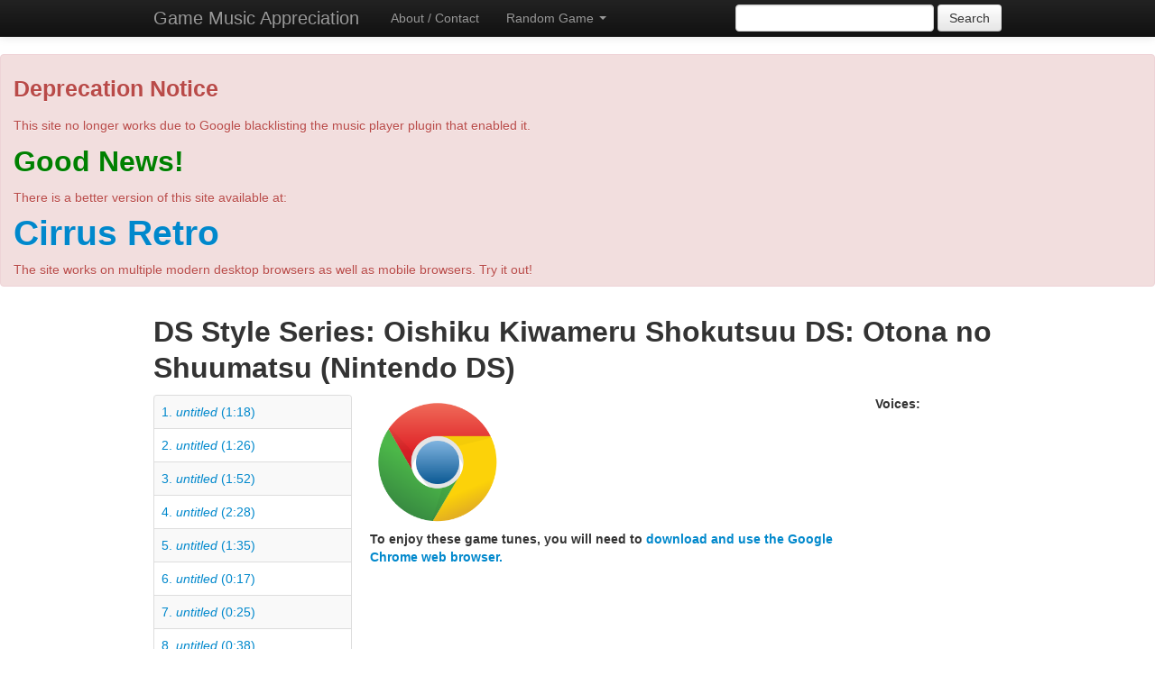

--- FILE ---
content_type: text/html; charset=utf-8
request_url: http://gamemusic.multimedia.cx/listen/4114-ds-style-series-oishiku-kiwameru-shokutsuu-ds-otona-no-shuumatsu-nintendo-ds
body_size: 5332
content:

<!DOCTYPE html>
<html lang="en">
<head>
  <title>DS Style Series: Oishiku Kiwameru Shokutsuu DS: Otona no Shuumatsu (Nintendo DS) - Video Game Soundtrack</title>

  <link rel="chrome-webstore-item" href="https://chrome.google.com/webstore/detail/leooadmebmmjogbfhdcbfldndllfkhpg" />

  <meta name="google" content="notranslate" />
  <meta name="Description" content="Original video game soundtrack for 'DS Style Series: Oishiku Kiwameru Shokutsuu DS: Otona no Shuumatsu' (Nintendo DS); listen directly in your Chrome Web Browser" />

  <!-- Bootstrap stuff -->
  <link href="/assets/css/bootstrap.css" rel="stylesheet">
  <style type="text/css">
    body {
      padding-top: 60px;
      padding-bottom: 40px;
    }
  </style>

  <script type="text/javascript">
    var SaltygmeModule = null;  // Global application object.
    var hashTrack = null;
    var statusText = 'Loading game music...';

    var voiceCount = 0;
    var currentTrack = 1;
    var nowPlaying = false;
    var loopEnabled = false;
    var vizEnabled = true;
    var lastElapsedSeconds = 0;
    var firstPlay = 1;
    var voiceStates = Array();

    var focusRefCount = 0;
    var docVisible = true;

    var trackTableField = null;
    var selectedTrEl = undefined;

    function setTrack(track) {
      currentTrack = track;
      SaltygmeModule.postMessage('setTrack:' + currentTrack);
      if (firstPlay) {
        SaltygmeModule.postMessage('getVoices');
        firstPlay = 0;
      }
      nowPlaying = true;
      updatePlayStatus();
      updateInfo();
      updateTime(0);

      // update the track table
      var trEl = trackTableField.getElementsByTagName("tr")[track - 1];
      if(selectedTrEl) {
        selectedTrEl.className = "";
      }
      selectedTrEl = trEl;
      selectedTrEl.className = "info";
      var scrollTo = selectedTrEl.offsetTop;
      selectedTrEl.scrollIntoView(false);
    }

    function formatComputeTime(s) {
      var minutes = parseInt(s / 60);
      var seconds = parseInt(s % 60);
      if (seconds < 10)
        seconds = "0" + seconds;
      return minutes + ":" + seconds;
    }

    function playOrderSort(a, b) {
      return a.PlayOrder - b.PlayOrder;
    }

    function pageLoaded() {
      showInstallation('install_div', ['info_box', 'voice_sidebar', 'saltygme_controls', 'player_div']);

      // install visibility handler
      document.addEventListener("webkitvisibilitychange", docVizChanged);

      // load the track metadata
      track_data = [{"Track":1,"PlayOrder":1,"Title":null,"Author":null,"Copyright":"h.a.n.d., Square Enix","Dumper":null,"Length":78.999},{"Track":2,"PlayOrder":2,"Title":null,"Author":null,"Copyright":"h.a.n.d., Square Enix","Dumper":null,"Length":86.999},{"Track":3,"PlayOrder":3,"Title":null,"Author":null,"Copyright":"h.a.n.d., Square Enix","Dumper":null,"Length":112.999},{"Track":4,"PlayOrder":4,"Title":null,"Author":null,"Copyright":"h.a.n.d., Square Enix","Dumper":null,"Length":148.999},{"Track":5,"PlayOrder":5,"Title":null,"Author":null,"Copyright":"h.a.n.d., Square Enix","Dumper":null,"Length":95.999},{"Track":6,"PlayOrder":6,"Title":null,"Author":null,"Copyright":"h.a.n.d., Square Enix","Dumper":null,"Length":17.999},{"Track":7,"PlayOrder":7,"Title":null,"Author":null,"Copyright":"h.a.n.d., Square Enix","Dumper":null,"Length":25.999},{"Track":8,"PlayOrder":8,"Title":null,"Author":null,"Copyright":"h.a.n.d., Square Enix","Dumper":null,"Length":38.999},{"Track":9,"PlayOrder":9,"Title":null,"Author":null,"Copyright":"h.a.n.d., Square Enix","Dumper":null,"Length":53.999},{"Track":10,"PlayOrder":10,"Title":null,"Author":null,"Copyright":"h.a.n.d., Square Enix","Dumper":null,"Length":21.999},{"Track":11,"PlayOrder":11,"Title":null,"Author":null,"Copyright":"h.a.n.d., Square Enix","Dumper":null,"Length":34.999},{"Track":12,"PlayOrder":12,"Title":null,"Author":null,"Copyright":"h.a.n.d., Square Enix","Dumper":null,"Length":42.999},{"Track":13,"PlayOrder":13,"Title":null,"Author":null,"Copyright":"h.a.n.d., Square Enix","Dumper":null,"Length":19.999},{"Track":14,"PlayOrder":14,"Title":null,"Author":null,"Copyright":"h.a.n.d., Square Enix","Dumper":null,"Length":28.999},{"Track":15,"PlayOrder":15,"Title":null,"Author":null,"Copyright":"h.a.n.d., Square Enix","Dumper":null,"Length":19.999},{"Track":16,"PlayOrder":16,"Title":null,"Author":null,"Copyright":"h.a.n.d., Square Enix","Dumper":null,"Length":50.999}];
      song_list = []
      for (i = 0; i < track_data.length; i++)
      {
        if (track_data[i]['PlayOrder'])
          song_list.push(track_data[i]);
      }
      song_list.sort(playOrderSort);
      innerHTML = "<table class=\"table table-striped table-bordered table-hover\">\n";
      for (i = 0; i < song_list.length; i++)
      {
        if (i == 0)
          cellClass = "class=\"info\"";
        else
          cellClass = "";
        if (song_list[i]['Title'] == null)
          title = "<em>untitled</em>";
        else
          title = song_list[i]['Title'];
        trackToPlay = song_list[i]['Track'];
        trackToDisplay = song_list[i]['PlayOrder'];
        innerHTML += '<tr><td><a href="#' + trackToPlay + '" onclick="setTrack(' + trackToPlay + ')">' + trackToDisplay + '. ' + title + ' (' + formatComputeTime(song_list[i]['Length']) + ')</a></td></tr>\n';
      }
      innerHTML += "</table>\n";
      trackTableField = document.getElementById('track_table');
      if (trackTableField) {
        trackTableField.innerHTML = innerHTML;
      }
    }

    function pageElementLoseFocus() {
      focusRefCount--;
    }

    function pageElementGetFocus() {
      focusRefCount++;
    }

    // Indicate load success.
    function moduleDidLoad() {
      SaltygmeModule = document.getElementById('saltygme');
      hashTrack = window.location.hash.substring(1);
    }

    function prevTrack() {
      if (--currentTrack == 0)
        currentTrack = song_list.length;
      setTrack(currentTrack);
    }

    function nextTrack() {
      if (++currentTrack > song_list.length)
        currentTrack = 1;
      setTrack(currentTrack);
    }
    
    function toggleSound() {
      playButton = document.getElementById('playButton');
      if (nowPlaying == true && playButton.value == "Pause") {
        SaltygmeModule.postMessage('stopPlayback');
        nowPlaying = false;
        playButton.value = "Play";
      } else if (nowPlaying == false && playButton.value == "Play") {
        SaltygmeModule.postMessage('startPlayback');
        nowPlaying = true;
        playButton.value = "Pause";
      }
      updatePlayStatus();
    }

    function toggleLoop() {
      if (loopEnabled)
        loopEnabled = false;
      else
        loopEnabled = true;
      updateTime(-1);
    }

    function docVizChanged() {
      docVisible = !document.webkitHidden;
      adjustViz();
    }

    function adjustViz() {
      var vizCheckboxEnabled = true;
      var vizCheckbox = document.getElementById('vizCheckbox');
      if (vizCheckbox)
        vizCheckboxEnabled = vizCheckbox.checked;
      var newState = vizCheckboxEnabled && docVisible;
      if (newState != vizEnabled) {
        vizEnabled = newState;
        if (vizEnabled)
          SaltygmeModule.postMessage('enableViz');
        else
          SaltygmeModule.postMessage('disableViz');
      }
    }

    function toggleVoice(voice) {
      SaltygmeModule.postMessage('toggleVoice:' + (voice + 1));
      voiceStates[voice] = !voiceStates[voice];
    }

    function pageKeyHandler(event) {
      if (focusRefCount == 0 && event.charCode >= 0x30 && event.charCode <= 0x39) {
        var voiceNumber;
        if (event.charCode == 0x30)
          voiceNumber = 9;
        else
          voiceNumber = event.charCode - 0x31;
        var voiceCheck = document.getElementById('voice' + voiceNumber);
        if (voiceCheck) {
          if (voiceStates[voiceNumber])
            voiceCheck.checked = false;
          else
            voiceCheck.checked = "checked";
          toggleVoice(voiceNumber);
        }
      }
    }

    function showVoices() {
      innerHTML = "";
      for (i = 0; i < voiceCount; i++)
      {
        innerHTML += "<label class=\"checkbox\"><input id=\"voice" + (i) + "\" type=\"checkbox\" checked=\"checked\" onchange=\"toggleVoice(" + (i) + ")\"> " + voices[i] + "</label>\n";
        voiceStates[i] = true;
      }

      var voicesField = document.getElementById('voices_field');
      if (voicesField) {
        voicesField.innerHTML = innerHTML;
      }
    }

    // The 'message' event handler.  This handler is fired when the NaCl module
    // posts a message to the browser by calling PPB_Messaging.PostMessage()
    // (in C) or pp::Instance.PostMessage() (in C++).  This implementation
    // simply displays the content of the message in an alert panel.
    function handleMessage(message_event) {
var DEBUG_MESSAGE = "DEBUG:";
      if (message_event.data == undefined)
        return;
if (message_event.data.substring(0, DEBUG_MESSAGE.length) === DEBUG_MESSAGE)
  console.log(message_event.data);

      obj = message_event.data.split(':');
      param = obj[0];
      value = obj[1];
      if (param == "songLoaded")
      {
        if (hashTrack)
          currentTrack = hashTrack;
        else
          currentTrack = 1;
        setTrack(currentTrack);
      }
      else if (param == "voiceCount")
      {
        voiceCount = value;
        voices = Array(parseInt(voiceCount));
      }
      else if (param == "voiceName")
      {
        voice_obj = value.split(',');
        voiceNumber = parseInt(voice_obj[0]) - 1;
        voiceName = voice_obj[1];
        voices[voiceNumber] = voiceName;
        if (voiceNumber + 1 == voiceCount)
          showVoices();
      }
      else if (param == "currentTrack")
      {
/*
        console.log("current track = " + value);
        currentTrack = value;
        updatePlayStatus();
*/
      }
      else if (param == "trackCount")
      {
/*
        console.log("track count = " + value);
        trackCount = value;
        updatePlayStatus();
*/
      }
      else if (param == "time")
      {
        updateTime(parseInt(value));
      }
    }

    function updatePlayStatus() {
      var statusField = document.getElementById('status_field');
      if (statusField) {
        if (nowPlaying)
          statusField.innerHTML = "Now playing track " + currentTrack + " / " + song_list.length;
        else
          statusField.innerHTML = "Paused";
      }
    }

    function updateInfo() {
      // track number
      var trackField = document.getElementById('track_field');
      if (trackField) {
        trackField.innerHTML = currentTrack + " / " + song_list.length;
      }

      // song title
      var titleField = document.getElementById('title_field');
      if (titleField) {
        if (song_list[currentTrack - 1]['Title'] == null)
          title = "<em>(untitled track " + currentTrack + ")</em>";
        else
          title = song_list[currentTrack - 1]['Title'];
        titleField.innerHTML = title;
      }

      // composer field
      var composerField = document.getElementById('composer_field');
      if (composerField) {
        if (song_list[currentTrack - 1]['Author'] == null)
          composer = "<em>(unknown composer)</em>";
        else
          composer = song_list[currentTrack - 1]['Author'];
        composerField.innerHTML = composer;
      }

      // copyright field
      var copyrightField = document.getElementById('copyright_field');
      if (copyrightField) {
        if (song_list[currentTrack - 1]['Copyright'] == null)
          copyright = "<em>(unknown copyright)</em>";
        else
          copyright = song_list[currentTrack - 1]['Copyright'];
        copyrightField.innerHTML = copyright;
      }

      // dumper field
      var dumperField = document.getElementById('dumper_field');
      if (dumperField) {
        if (song_list[currentTrack - 1]['Dumper'] == null)
          dumper = "<em>(no data)</em>";
        else
          dumper = song_list[currentTrack - 1]['Dumper'];
        dumperField.innerHTML = dumper;
      }
    }

    function updateTime(elapsedSeconds) {
      var timeField = document.getElementById('time_field');

      var totalMinutes;
      var totalSeconds;

      if (elapsedSeconds == -1)
        elapsedSeconds = lastElapsedSeconds;
      else
        lastElapsedSeconds = elapsedSeconds;

      totalMinutes = totalSeconds = parseInt(song_list[currentTrack - 1]['Length']);

      // time to skip to the next track?
      if (elapsedSeconds >= totalSeconds && !loopEnabled)
      {
        // prevent UI from ever showing "n+1 / n"
        elapsedSeconds = totalSeconds;
        nextTrack();
      }

      var elapsedMinutes = parseInt(elapsedSeconds / 60);
      var elapsedSeconds = elapsedSeconds % 60;
      if (elapsedSeconds < 10)
        elapsedSeconds = "0" + elapsedSeconds;

      if (loopEnabled)
      {
        totalTime = "&#8734;";
      }
      else
      {
        totalMinutes = parseInt(totalMinutes / 60);
        totalSeconds = parseInt(totalSeconds % 60);
        if (totalSeconds < 10)
          totalSeconds = "0" + totalSeconds;
        totalTime = totalMinutes + ":" + totalSeconds;
      }

      if (timeField)
      {
        timeField.innerHTML = "<strong>" + elapsedMinutes + ":" +
          elapsedSeconds + " / " + totalTime + "</strong>";
      }
    }
  </script>
</head>

<body
  onload="pageLoaded()"
  onkeypress="pageKeyHandler(event)"
>

<!-- menu bar -->
    <div class="navbar navbar-inverse navbar-fixed-top">
      <div class="navbar-inner">
        <div class="container">
          <button type="button" class="btn btn-navbar" data-toggle="collapse" data-target=".nav-collapse">
            <span class="icon-bar"></span>
            <span class="icon-bar"></span>
            <span class="icon-bar"></span>
          </button>
          <a class="brand" href="/">Game Music Appreciation</a>
          <div class="nav-collapse collapse">
            <ul class="nav">
              <li><a href="/about">About / Contact</a></li>
              <li class="dropdown">
                <a href="/random.php/" class="dropdown-toggle" data-toggle="dropdown">Random Game <b class="caret"></b></a>
                <ul class="dropdown-menu">
                  <li><a href="/random.php/">Any Random Game</a></li>
                  <li class="nav-header">Nintendo</li>
                  <li><a href="/random.php?sys=Nintendo%20NES">Random NES Game</a></li>
                  <li><a href="/random.php?sys=Game%20Boy">Random Game Boy Game</a></li>
                  <li><a href="/random.php?sys=Super%20Nintendo">Random SNES Game</a></li>
                  <li><a href="/random.php?sys=Nintendo%20DS">Random Nintendo DS Game</a></li>
                  <li class="divider"></li>
                  <li class="nav-header">Sega</li>
                  <li><a href="/random.php?sys=Sega%20Genesis">Random Genesis Game</a></li>
                  <li><a href="/random.php?sys=Sega%20Saturn">Random Saturn Game</a></li>
                  <li><a href="/random.php?sys=Sega%20Dreamcast">Random Dreamcast Game</a></li>
                  <li class="divider"></li>
                  <li class="nav-header">Other</li>
                  <li><a href="/random.php?sys=ZX%20Spectrum">Random ZX Spectrum Game</a></li>
                  <li><a href="/random.php?sys=Amstrad%20CPC">Random Amstrad CPC Game</a></li>
                </ul>
              </li>
            </ul>
            <form class="navbar-form pull-right" action="/search/" method="get">
              <input class="span3" type="text" name="q">
              <button type="submit" class="btn">Search</button>
            </form>
          </div><!--/.nav-collapse -->
        </div>
      </div>
    </div>
<!-- end menu bar -->

<div class="alert alert-danger">
    <h3>Deprecation Notice</h3>
    This site no longer works due to Google blacklisting the music player plugin that enabled it.

    <h2 style="color: green">Good News!</h2>
    There is a better version of this site available at:

    <h1><a href="https://cirrusretro.com/">Cirrus Retro</a></h1>

    The site works on multiple modern desktop browsers as well as mobile browsers. Try it out!
</div>

<div class="container">
<h2><div id="page_title">DS Style Series: Oishiku Kiwameru Shokutsuu DS: Otona no Shuumatsu (Nintendo DS)</div></h2>

<div class="row">
  <div class="span3" style="height: 300px; overflow-y: auto; overflow-x: hidden;">
    <div id="track_table">
    </div>
  </div>

 <div class="span7">

  <div id="listener">
    <script type="text/javascript">
      var listener = document.getElementById('listener');
      listener.addEventListener('load', moduleDidLoad, true);
      listener.addEventListener('message', handleMessage, true);
    </script>

    <div id="install_div"></div>
    <div id="player_div" style="display: none;">
    <embed name="nacl_module"
       id="saltygme"
       width="512"
       height="256"
       src="/music/e/e49611ca0cd69b1e4a7683f643c559d9077439d1.psfarchive"
       song="/music/e/e49611ca0cd69b1e4a7683f643c559d9077439d1.psfarchive"
       system="Nintendo DS"
       type="audio/x-gamemusic-xz" />
    </div>

    <div id="saltygme_controls" class="row" style="display: none;">
      <div class="span2">
        <div id="time_field"></div>
        <div id="loop_field" class="box_class">
          <label class="checkbox">
            <input type="checkbox" onchange="toggleLoop()">
            Loop track
          </label>
        </div>
      </div>
      <div class="span3 btn-group">
        <button class="btn" onclick="prevTrack()">&lt;&lt;</button>
        <input class="btn" type="button" id="playButton" onclick="toggleSound()" value="Pause">
        <button class="btn" onclick="nextTrack()">&gt;&gt;</button>
      </div>
      <div class="span2">
        <label class="checkbox">
          <input type="checkbox" id="vizCheckbox" checked="checked" onchange="adjustViz()"> Viz enabled
        </label>
      </div>
    </div>

  </div>
 </div>  <!-- span7 div -->


  <div id="voice_sidebar" class="span2">
    <div data-toggle="tooltip" title="You can also use number keys (1-9, 0) to toggle voices"><strong>Voices:</strong></div>
    <div id="voices_field"></div>
  </div>

</div>  <!-- row -->


  <div id="info_box" class="row well" style="display: none;">
    <div class="span5 text-right">
      <div>Track:</div>
      <div>Song:</div>
      <div>Composer:</div>
      <div>Copyright:</div>
<!--
      <div>Dumper/ripper:</div>
      <div>Additional Info:</div>
-->
    </div>

    <div class="span6 text-left">
      <div id="track_field"></div>
      <div id="title_field"></div>
      <div id="composer_field"></div>
      <div id="copyright_field"></div>
<!--
      <div id="dumper_field"></div>
      <div id="tags_field"></div>
-->
    </div>
  </div>

  <!-- Placed at the end of the document so the pages load faster -->
  <script src="/assets/js/jquery.js"></script>
  <script src="/assets/js/bootstrap.js"></script>

  <script src="/chrome-web-store-installation.js"></script>

<!-- Piwik -->
<script type="text/javascript">
  var _paq = _paq || [];
  _paq.push(['trackPageView']);
  _paq.push(['enableLinkTracking']);
  (function() {
    var u="//multimedia.cx/analytics/";
    _paq.push(['setTrackerUrl', u+'piwik.php']);
    _paq.push(['setSiteId', 3]);
    var d=document, g=d.createElement('script'), s=d.getElementsByTagName('script')[0];
    g.type='text/javascript'; g.async=true; g.defer=true; g.src=u+'piwik.js'; s.parentNode.insertBefore(g,s);
  })();
</script>
<noscript><p><img src="//multimedia.cx/analytics/piwik.php?idsite=3" style="border:0;" alt="" /></p></noscript>
<!-- End Piwik Code -->

</body>
</html>
